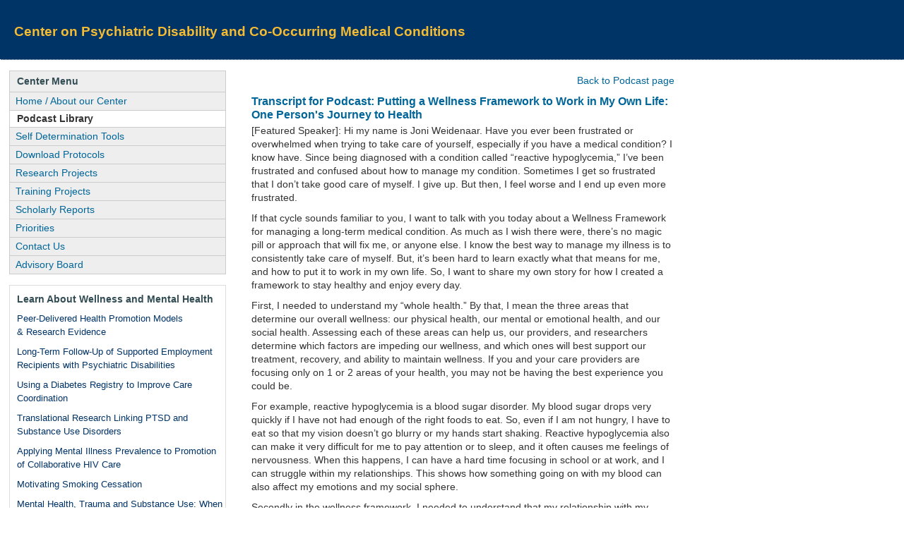

--- FILE ---
content_type: text/html
request_url: https://www.cmhsrp.uic.edu/health/podcasts.wellness-framework.transcript.asp
body_size: 17726
content:

<!DOCTYPE html PUBLIC "-//W3C//DTD XHTML 1.0 Transitional//EN" "http://www.w3.org/TR/xhtml1/DTD/xhtml1-transitional.dtd">
<html xmlns="http://www.w3.org/1999/xhtml">
<head>
<meta http-equiv="Content-Type" content="text/html; charset=utf-8" />
<title>Transcript for Podcast: Putting a Wellness Framework to Work in My Own Life: One Person’s Journey to Health - UIC Center on Psychiatric Disability and Co-Occurring Medical Conditions</title>
<meta name="description" content="The Center on Psychiatric Disability and Co-Occurring Medical Conditions promotes the health and wellness of people recovering from serious mental illness. The Center is located at the University of Illinois at Chicago in the Department of Psychiatry." />
<link rel="stylesheet" href="includes/nrtc5.css" type="text/css" />
<link rel="stylesheet" href="includes/podcast2.css" type="text/css" />

<!--    <script type="text/javascript" language="javascript" src="js/jquery-1.5.2.min.js"></script>-->
<script type="text/javascript" language="javascript" src="js/jquery-1.5.2.min.js"></script>
<script type="text/javascript" language="JavaScript" src="js/jcarousellite_1.0.1.min.js"></script>
<script type="text/javascript" language="javascript">
            $("document").ready(function(){
                
				$(".newResources").jCarouselLite({
				auto: 4800,
				speed: 1000,
					vertical: false,
					visible: 1
			
			});
							 
            });
        </script>
<script type="text/javascript">

  var _gaq = _gaq || [];
  _gaq.push(['_setAccount', 'UA-24060733-1']);
  _gaq.push(['_trackPageview']);

  (function() {
    var ga = document.createElement('script'); ga.type = 'text/javascript'; ga.async = true;
    ga.src = ('https:' == document.location.protocol ? 'https://ssl' : 'http://www') + '.google-analytics.com/ga.js';
    var s = document.getElementsByTagName('script')[0]; s.parentNode.insertBefore(ga, s);
 })();

</script>
	<!-- Start Google Analytics -->
	<script>
	  (function(i,s,o,g,r,a,m){i['GoogleAnalyticsObject']=r;i[r]=i[r]||function(){
	  (i[r].q=i[r].q||[]).push(arguments)},i[r].l=1*new Date();a=s.createElement(o),
	  m=s.getElementsByTagName(o)[0];a.async=1;a.src=g;m.parentNode.insertBefore(a,m)
	  })(window,document,'script','https://www.google-analytics.com/analytics.js','ga');

	  ga('create', 'UA-75115985-4', 'auto');
	  ga('set', 'dimension1', 'health'); //microsite
	  ga('send', 'pageview');

	</script>
	<!-- End Google Analytics --> </head>

<body>
<div id="skip"><a href="#nav">skip all content, go to site navigation.</a></div>
<div class="hd">
  <h1 id="pageName">Center on Psychiatric Disability and Co-Occurring Medical Conditions</h1>
</div>
<div id="content"> 
  
  <!--Where did div this come from?  Did Mike add it? Is it on every page?-->
  <div class="story" style="float:left;width:65%;"> 
    <p align="right"><a name="content"></a><a href="podcasts.asp">Back to Podcast page</a></p>
    <h2>Transcript for Podcast: Putting a Wellness Framework to Work in My Own Life: One Person's Journey to Health    </h2>
    <p> [Featured Speaker]: Hi my name is Joni Weidenaar. Have you ever been frustrated or overwhelmed when trying to  take care of yourself, especially if you have a medical condition? I know have.  Since being diagnosed with a condition called &ldquo;reactive hypoglycemia,&rdquo; I&rsquo;ve  been frustrated and confused about how to manage my condition. Sometimes I get  so frustrated that I don&rsquo;t take good care of myself. I give up. But then, I  feel worse and I end up even more frustrated.</p>
    <p>If that cycle sounds familiar to you, I want to talk with  you today about a Wellness Framework  for managing a long-term medical condition. As much as I wish there were,  there&rsquo;s no magic pill or approach that will fix me, or anyone else. I know the  best way to manage my illness is to consistently take care of myself. But, it&rsquo;s  been hard to learn exactly what that means for me, and how to put it to work in  my own life. So, I want to share my own story for how I created a framework to stay  healthy and enjoy every day.</p>
    <p>First, I needed to understand my &ldquo;whole health.&rdquo; By that, I  mean the three areas that determine our overall wellness: our physical health, our  mental or emotional health, and our social health. Assessing each of these areas  can help us, our providers, and researchers determine which factors are impeding  our wellness, and which ones will best support our treatment, recovery, and  ability to maintain wellness. If you and your care providers are focusing only on  1 or 2 areas of your health, you may not be having the best experience you  could be.</p>
    <p>For example, reactive hypoglycemia is a blood sugar  disorder. My blood sugar drops very quickly if I have not had enough of the  right foods to eat. So, even if I am not hungry, I have to eat so that my  vision doesn&rsquo;t go blurry or my hands start shaking. Reactive hypoglycemia also can  make it very difficult for me to pay attention or to sleep, and it often causes  me feelings of nervousness. When this happens, I can have a hard time focusing  in school or at work, and I can struggle within my relationships. This shows  how something going on with my blood can also affect my emotions and my social  sphere.</p>
    <p>Secondly in the wellness framework, I needed to understand  that my relationship with my doctor is two-way. While doctors are experts on  medical approaches, I am the expert on myself. This became especially clear to  me when I began to see that the research on my condition can be confusing and at  times contradictory. Some doctors believe my diagnosis exists, while other  doctors doubt it and make me feel stupid for believing I have this disorder. I  get confused on what to believe, and that makes me feel anxious about how to  take care of myself. I don&rsquo;t want to feel stupid. I want people to believe me  when I start shaking that I have a very real health problem.</p>
    <p>In fact, reading research and following directions in  general has been confusing for me. Sometimes, the findings contradict each  other. I remember one time I visited my doctor and she told me it was most  important to take my pills at the right time and to try using soy instead of  dairy to avoid lactose, which is the sugar in milk. At my next visit, she told  me to focus on eating small and frequent meals, choose healthy food consistently,  and not to eat too much soy because it might be linked to cancer and my family  has a history of cancer. I was so frustrated! Based on our last visit, I had  found a certain brand of soy milk I liked and my mom had just bought me a  gallon of it. I felt like giving up on this whole health thing! Plus, I felt like  the experts were being inconclusive and giving me the run-around. Maybe you  have felt this way. I think being in situations like this make it very  difficult to define good health. If the experts don&rsquo;t agree, then who can we go  to for advice and treatment?</p>
    <p>But then, I began to understand that doctors don&rsquo;t know  everything about us. We have to work closely with them to learn what works and  how to best manage a health condition. What works for one person may not work  for another. This is especially true of reactive hypoglycemia, which is a new  diagnosis with only a few studies about living with and treating it. This means  my doctor and I are learning together how I can best manage my condition. This also  means that I&rsquo;ve had to do some research of my own.</p>
    <p>I have found a couple of blogs -- or discussions on the web  -- from people who have been diagnosed with reactive hypoglycemia. These blogs  have helped me feel better about my diagnosis and I&rsquo;ve used them to get tips for  self-care that might work for me. But blogs are not always the best source of expert  medical advice. They just give me other people&rsquo;s opinions and perspectives. So,  besides blogs, I did online research using credible web sites like WebMD and  the American Diabetes Association. I also read books and magazines to help me  understand my options.</p>
    <p>But guess what? These web sites and resources did not always  agree with one another either! However, they did seem to concur on the basic  ways I can keep myself healthy while living with a blood sugar disorder. For  example, all agree that I need to eat small and frequent meals, exercise  consistently, and get enough sleep. So, I tried these suggestions and kept  track of what worked for me. I learned what foods to eat and when. I learned that  if I don&rsquo;t exercise, I won&rsquo;t sleep well. I learned that when I don&rsquo;t sleep well,  I get crabby and do not enjoy life as much as I could. I learned that when I&rsquo;m  not enjoying life, I don&rsquo;t work or play as well as I could. I learned that it  can take time to figure out which treatments and approaches work best for me,  but that it was worth the effort.</p>
    <p>Related to this, the third aspect of my wellness framework  was learning - often the hard way! - that changing daily habits to manage my  condition is very difficult. Indeed, during one of my visits with my doctor,  she told me that hypoglycemia was first found as a symptom of diabetes, and  there has been a lot of research on diabetes. So, we can use some of what we  know about hypoglycemia in people with diabetes to help me understand how to  take care of myself. My doctor told me, like people with diabetes, if I eat  every 2-3 hours and eat small meals, fluctuations in my blood sugar would not  happen as easily and I wouldn&rsquo;t feel as dizzy and anxious.</p>
    <p>I was so excited when I left her office because it sounded  so easy! I was so wrong. It has been really hard learning to eat in a new way. For  over 20 years, I ate 3 big meals every day. But now, I try to eat 3 small meals  a day, with 1 to 2 healthy snacks. When I actually manage to eat this way, I  feel really good. Changing my lifestyle has been up to me, and makes me the  expert on my daily health. My doctor can&rsquo;t know everything about me, but she gave  me a place to start in understanding my illness and standards for  self-care.</p>
    <p> I don&rsquo;t feel great every day, but nobody does. We all have  fickle bodies that react to a lot of different things from stress caused by our  lives to the air that we breathe. I can only take it one day at a time. And, I  can live every day to the fullest if I try.</p>
    <p>Let&rsquo;s put what we&rsquo;ve learned about a wellness framework in  order:</p>
    <ol start="1" type="1">
      <li>First, learn about your illness from credible resources like your doctor, books, and the Internet</li>
      <ol start="1" type="a">
        <li>Ask your doctors or other        experts to help you find credible resources. </li>
        <li>Be sure to ask your doctor        very specific questions, like how to understand if a medication is        causing complications. Your doctor is a human, too. They are learning        just like you what works best for you and your treatment plan. </li>
        <li>If your doctor is unwilling        to help you, then find a new doctor. One that is willing to learn with        you how to best treat you.</li>
      </ol>
      <li>Second, dedicate yourself to trying out       what is supposed to help. You get to be the researcher on what works best       for you!</li>
      <ol start="1" type="a">
        <li>But, only try one new approach  at a time, so you can pinpoint whether it is the strategy that&rsquo;s helping you.</li></ol></ol>
    <ol>
      <ol>
        <ol>
          <li>For example, the most important thing I had to  change was how often I eat. First, I trained myself to eat 3 small meals and 2  snacks. It took me about 6 weeks to be consistent with this. Second, I figured  out how much time in between meals and snacks worked best. This took about a  month after I trained myself to only eat 3 meals and 2 snacks. Third, I figured  out specific kinds of foods that work best at certain times of day. I think  I&rsquo;ll be learning this for the rest of my life, actually, because there are  always new foods to explore. This is my favorite part of the research! I know  when to eat and can try out new things all the time, and still feel great  instead of stuffing myself and feeling guilty later.</li></ol></ol>
    </ol>
    <ol start="3" type="1">
      <li>Third, be sure to keep track of what works       for you.</li>
      <ol start="1" type="a">
        <li>I kept a food diary of what        foods I ate, the time, and how I was feeling. This helped me realize that        I eat when I am depressed, happy, and even bored. I had few structured        meal times and needed to work on that. </li>
        <li>I used a cute notebook at        first, but I now I use an electronic spreadsheet to track what works for        me. </li>
      </ol>
      <li>Finally, give yourself plenty of time!</li>
      <ol start="1" type="a">
        <li>My illness caused problems        for many years before we were able to figure out what was wrong.</li>
        <li>When I look back, I realize        the time that it has taken me to change my lifestyle is very short        compared to how long my illness made me feel terrible.</li>
      </ol>
    </ol>
    <p>Thank you for listening, and I hope you can use all or parts  of this framework for yourself. I wish you the best on your wellness journey.</p>
</div>
  </div>
<a name="nav"></a>
<div id="navBar">
  <div id="sectionLinks">
    <h3>Center Menu</h3>
    <ul>
      <li><a href="index.asp">Home / About our Center</a></li>
      <li class="unlink">Podcast Library</li>
      <li><a href="http://www.cmhsrp.uic.edu/nrtc/tools.asp">Self Determination Tools</a></li>
      <li><a href="protocols.asp">Download Protocols</a></li>
      <li><a href="research.asp">Research Projects</a></li>
      <li><a href="training.asp">Training Projects</a></li>
      <li><a href="reports.asp">Scholarly Reports</a></li>
      <li><a href="priorities.asp">Priorities</a></li>
      <li><a href="contact.asp">Contact Us</a></li>
      <li><a href="nrtcboard.asp">Advisory Board</a></li>
    </ul>
  </div>
  <div class="relatedLinks" style="background:url('../images/spotBG.jpg') top left no-repeat;border:1px solid #ddd;margin:15px 0;"> 
    <h3 style="padding-bottom:5px;">Learn About Wellness and Mental Health</h3>
<ul class="presentations">
  <li><a href="http://www.cmhsrp.uic.edu/download/Peer Health Promotion Services & Supports.1.pptx">Peer-Delivered Health Promotion Models<br> &amp; Research Evidence</a></li>
    <li><a href="http://www.cmhsrp.uic.edu/download/DRC 2014.J Cook presentation.10 30 14.3.pptx">Long-Term Follow-Up of Supported Employment Recipients with Psychiatric Disabilities</a></li>
  <li><a href="../download/JC.registry-presentation.6-5-12.pdf">Using a Diabetes Registry to Improve Care Coordination</a></li>
  <li><a href="../download/Brady_2-15_Presentation.pdf">Translational Research Linking PTSD and <br>Substance Use Disorders</a></li>
  <li><a href="../download/coordHIVcare.pdf">Applying Mental Illness Prevalence to Promotion <br>of Collaborative HIV Care</a></li>
  <li><a href="http://www.cmhsrp.uic.edu/download/NIDRR-BMS_EDSS_overview5-11.pdf">Motivating Smoking Cessation</a></li>
  <li><a href="http://www.cmhsrp.uic.edu/download/RazzanoImpactofTraumaonAddiction.12-1510.pdf"> Mental Health, Trauma and Substance Use: When Worlds Collide</a></li>
  <li><a href="http://www.cmhsrp.uic.edu/download/RazzanoHamiltonMedicationAdherence.11-24-10.pdf">The Impact of Mental Health and Other Co-Morbidities on Medication Adherence</a></li>
  <li><a href="../health/presentations.asp">* Click here for other presentations</a></li>
</ul>
 
  </div>
  <div class="relatedLinks" style="background:#fff;">
    <h3>This Center is funded by...</h3>
    <ul>
      <li><strong><a href="http://www.ed.gov/about/offices/list/osers/nidrr/index.html">NIDRR</a></strong></li>
      <li><a href="http://www.ed.gov/rschstat/research/pubs/index.html" class="feature">NIDRR Publications and Products</a></li>
      <li><a href="https://www.samhsa.gov/about-us/advisory-councils/cmhs-national-advisory-council"><strong>SAMHSA / CMHS </strong></a></li>
      <li><a href="http://mentalhealth.samhsa.gov/consumersurvivor/about.asp" class="feature">CMHS Consumer Affairs Program</a> <a href="http://store.samhsa.gov/home" class="feature">SAMHSA's National Mental Health Information Center</a></li>
    </ul>
  </div>
</div>
<div id="siteInfo"><!--<img src="images/nrtc.gif" alt="NRTC" width="58" height="58" /> <img src="images/EIDP.gif" alt="EIDP" width="58" height="58" /> <img src="images/CMHSRP1.gif" alt="CMHSRP Again?" width="58" height="58" /> <img src="images/publications.gif" alt="Publications" width="58" height="58" />-->
  <p style="line-height:180%;">Contact Information: <a href="contact.asp">Center Staff</a> | <a href="mailto:PSYCH-WEB@UIC365.onmicrosoft.com?subject=CMHSRP%20Web%20Request">Webmaster</a><br />
    <a href="http://www.cmhsrp.uic.edu/nrtc">Rehabilitation Research &amp; Training Center on Long-Term Mental Illness</a><br />
    <a href="http://www.cmhsrp.uic.edu/eidp/">Employment Intervention Demonstration Project</a><br />
    <a href="https://www.psych.uic.edu/research/center-on-mental-health-services-research-and-policy/about-us/about-the-center">Center on Mental Health Services Research and Policy</a><br />
    &copy;2012 <a href="https://www.uic.edu/">University of Illinois at Chicago</a></p>
</div>
</body>
</html>


--- FILE ---
content_type: text/css
request_url: https://www.cmhsrp.uic.edu/health/includes/nrtc5.css
body_size: 8251
content:
body	{
	font-family: Arial,sans-serif;
	color: #333;
	line-height: 1.22em;
	margin: 0;
	padding: 0;
	border: 0;
	background: #fff;
	}
	
a	{
	color: #006699;
	text-decoration: underline;
	}

a:link, a:visited, a:hover {
	color: #006699;
	text-decoration: none;
	}


a:visited {
	color: #006699;
	text-decoration: none;
	}

a:hover {
	text-decoration: underline;
	}

/* overrides decoration from previous rule for hovered links */

h1{
 font-family: Arial,sans-serif;
 font-size: 120%;
 color: #f4bb33;
 margin: 0px;
 padding: 0px;
}

h1#pageName	{width: 77%;}

h2{
	font-family: Arial,sans-serif;
	font-size: 114%;
	color: #006699;
	margin: 0px 0px 4px 0px;
	padding: 0px;
}

h3{
	font-family: Arial,sans-serif;
	font-size: 100%;
	color: #334d55;
	margin: 0px 0px 3px 0px;
	padding: 0px;
}

h4{
 font-family: Arial,sans-serif;
 font-size: 100%;
 font-weight: normal;
 color: #333333;
 margin: 0px;
 padding: 0px;
}

h5{
 font-family: Arial,sans-serif;
 font-size: 100%;
 color: #334d55;
 margin: 0px;
 padding: 0px;
}

ul{
 list-style-type: square;
}

ul ul{
 list-style-type: disc;
}

ul ul ul{
 list-style-type: none;
}

label{
 font-family: Arial,sans-serif;
 font-size: 100%;
 font-weight: bold;
 color: #334d55;
}


/***********************************************/
/* Layout Divs                                 */
/***********************************************/

.hd	{
	padding:30px 10px;
	background:url('../../images/COL.COM.DOP.BOTTOM.SM.WHT.gif') top right no-repeat #036;
	border-bottom:1px dotted #ddd;
	margin-bottom: 15px;
	}

#masthead{
	padding: 10px 0px 0px 0px;
	border-bottom: 1px solid #ccc;
	width: 100%;
}

#navBar{
	width:24%;
	margin-bottom: 0;
	margin-left: 1%;
}

#content{
	float: right;
	width: 72%;
	margin-right: 1%;
}

#headlines{
  	float:right;
	width: 30%;
	margin: 0px;
	border: 0;
	font-size: 80%;
	}

#headlinesInner{
  	margin: 0 0 10px 0;
	padding: 0 10px 20px 10px;
	background: #eee;
	border: 1px solid #ccc;
	}

#skip	{
	position : absolute;
	left : -999px;
	width : 990px;
	}
	

/***********************************************/
/* Components                                  */
/***********************************************/

#siteName{
	margin: 0;
	padding: 0 0 0 10px;
}

div.resourcesWrap	{
	padding-left: 60px;
    background: url('../../images/lightBulb2.gif') top left no-repeat #003366;
		width: 88%;
	border: 1px solid #bbb;
	margin-top: 0;
	margin-right: 0px;
	margin-bottom: 15px;
	margin-left: 0px;
	}

div.newResources	{
	height:60px;
	font: 102%/130% Arial, Helvetica, sans-serif;
	color: #fff;
	}

div.newResources ul li	{
	height: 50px;
	padding: 4px 7px;
	}

div.newResources ul li a	{
	font: 83% Arial, Helvetica, sans-serif;
	color: #fff;
	}
	
ul.presentations li	{
	padding-bottom:9px;
	font-size:91%;
	}


/************* #globalNav styles **************/

#globalNav{
padding: 0px 0px 5px 10px;
border-bottom: 1px solid #CCC;
color: #cccccc;
}

#globalNav img{
 display: block;
}

#globalNav a {
	font-size: 90%;
	padding: 0 4px 0 0;
}

/*************** #pageName styles **************/

#pageName{
	margin: 0px;
	padding: 5px 0px 0px 10px;
}

/************* #breadCrumb styles *************/

#breadCrumb{
	font-size: 80%;
	padding: 2px 0px 0 10px;
}


/************** .feature styles ***************/

.feature{
	padding: 0px 0px 10px 10px;
	font-size: 80%;
}

.feature h3{
	padding: 30px 0px 5px 0px;
	text-align: center;
}

.feature img{
	float: left;
	padding: 10px 10px 0px 0px;
}


/************** .story styles *****************/

.story{
	clear: both;
	padding: 5px 10px 0px 10px;
	font-size: 0.9em;
}

.story p{
	padding: 0px;
	margin: 0px 0px 10px 0px;
}

.story h4{
	padding: 0px 0px 10px 0px;
	font-size: 110%;
	font-weight: 600;
	color: #333333;
}

.story li{
	padding-bottom: 5px;

}

/************** News Features styles *****************/

.newsfeatures{
	font-size: .9em;
	margin: 0px;
	padding: 0px;
}

.newsfeatures p{
	margin: 0px 0px 10px 0px;
}

.newsfeatures h4{
	font-size: 95%;
	color: #036;
	font-variant: normal;
	background-color: #f4bb33;
	text-align: center;
	font-weight: bold;
	font-family: Arial, Helvetica, sans-serif;
	letter-spacing: 0.1em;
	border: 2px groove #036;
	padding-top: 4px;
	padding-right: 0px;
	padding-bottom: 4px;
	padding-left: 0px;
	margin-top: 0px;
	margin-right: 15px;
	margin-bottom: 0px;
	margin-left: 10px;
}

.newsfeatures ul{
	margin: 0;
	font-size: 90%;
	list-style-position: outside;
	padding-top: 0px;
	padding-right: 0;
	padding-left: 22px;
	color: #003366;
	border: 1px solid #ffffff;
	list-style-image: none;
	list-style-type: square;

}

.newsfeatures li{
	padding-bottom: 3px;


}

/************** .product styles *****************/

.product{
	clear: both;
	padding: 5px 0px 0px 10px;
	font-size: 80%;
}

.product h3{
	padding: 5px 0px 2px 0px;
}

.product p{
	padding-top: 2px;
	padding-right: 2px;
	padding-bottom: 2px;
	padding-left: 5px;
	margin: 3px 0px 0px;
}

.product h4{
	padding: 2px 2px 2px 5px;
	font-weight: 600;
	font-style: oblique;
	margin-top: 4px;
	text-transform: capitalize;
	font-variant: normal;
	font-family: Arial, Helvetica, sans-serif;
	color: #333333;
	font-size: 90%;
}


/************* #siteInfo styles ***************/

#siteInfo{
	clear: both;
	border: 0;
	font-size: 75%;
	color: #fff;
	padding: 10px 10px 10px 20px;
	background: #036;
}

#siteInfo a{
	color: #fff;
}

#siteInfo img{
	padding: 4px 4px 4px 10px;
	vertical-align: middle;
}


/************* #search styles ***************/

#search{
	padding: 5px 0px 5px 10px;
	border-bottom: 1px solid #cccccc;
	font-size: 90%;
}

#search form{
 margin: 0px;
 padding: 0px;
}

#search label{
	display: block;
	margin: 0px;
	padding: 0px;
}


/*********** #navBar link styles ***********/

#navBar ul a:link, #navBar ul a:visited {display: block;}
#navBar ul {list-style: none; margin: 0; padding: 0;}

/* hack to fix IE/Win's broken rendering of block-level anchors in lists */
#navBar li {border-bottom: 1px solid #EEE;}

/* fix for browsers that don't need the hack */
html>body #navBar li {border-bottom: none;}


/*********** #sectionLinks styles ***********/

#sectionLinks{
	background-color: #eee;
	border: 1px solid #cccccc;
	font-size: 90%;
}

#sectionLinks h3{
	padding: 5px 0px 2px 10px;
}

#sectionLinks a {
	display: block;
	border-top: 1px solid #cccccc;
	padding: 3px 3px 3px 8px;
}

#sectionLinks a:hover{
	background-color: #dddddd;
}


/*********** .relatedLinks styles ***********/

.relatedLinks{
	margin: 0px;
	padding: 0px 0px 10px 10px;
	font-size: 90%;
}

.relatedLinks h3{
	padding: 10px 0px 2px 0px;
}

.relatedLinks a:link,
.relatedLinks a:visited {
	color: #036;
}

/************** #advert styles **************/

#advert{
	padding: 10px 0px 10px 10px;
	font-weight: 600;

}

#advert img{
	display: block;
}


/************** #headlines styles **************/

#headlines p{
	padding: 5px 0px 5px 0px;
	}
	
.projectlink {
	text-decoration: underline;
	margin-top: 4px;
	font-size: 100%;
	}
	
.unlink {
	width: auto;
	padding-top: 2px;
	padding-right: 0px;
	padding-bottom: 2px;
	padding-left: 10px;
	border-top-width: 1px;
	border-top-style: solid;
	border-top-color: #cccccc;
	background-color: #FFFFFF;
	font-weight: bold;
	}

.pic-right {
	float: right;
	z-index: 2;
	margin-top: 3px;
	margin-right: 4px;
	margin-left: 3px;
}
.staffpic {
	text-align: center;
	float: left;
	clear: both;
	margin-right: 10px;
	margin-top: 3px;
	margin-bottom: 3px;
	margin-left: 3px;
	z-index: auto;
}
/**************  wellness table on homepage **************/
.rtTable	{
	background:#036;
	color: #fff}
	
.rtTable ul li a, .rtTable h3	{
	color: #fff}

#wellnessbox {
	background:url('../../images/spotBG.jpg') top left no-repeat;border:1px solid #ddd;
	margin:15px 0;
	padding: 0px 0px 10px 10px;
	font-size: 90%;
}

#wellnessbox h3{
	font-size:140%;
	margin:5px 0 15px;
}
#wellnessbox ul{
	margin-right: 10px;
}

#wellnessbox li{
	padding-bottom:9px; 
	font-size:111%;
}


--- FILE ---
content_type: text/css
request_url: https://www.cmhsrp.uic.edu/health/includes/podcast2.css
body_size: 1526
content:
#podcastWrapper {
	border-top-width: 2px;
	border-top-style: solid;
	border-top-color: #003366;
	display: block;
	width: 100%;
	float: left;
	margin: 0px 0px 10px 0px;
}

.podcastBlock {
	font-family: Arial, Helvetica, sans-serif;
	background-color: #FFFFFF;
	display: inline-block;
	border-right-width: 2px;
	border-bottom-width: 2px;
	border-left-width: 2px;
	border-right-style: solid;
	border-bottom-style: solid;
	border-left-style: solid;
	border-right-color: #003366;
	border-bottom-color: #003366;
	border-left-color: #003366;
	padding: 5px 0px 5px 0px;
	width: 100%;
}

.podcastBlock a {
 font-size: .85em;

}
.podcastBlock a:hover {
	text-decoration: underline;
	font-weight: bold;
}

/* .podcastBlock a:link {
	text-decoration: underline; 
} */

.podcastBlock p {
	font-family: Arial, Helvetica, sans-serif;
	font-size: 0.85em;
	margin-bottom: 1px;
}
.podcastBlock h3 {
	font-size: .9em;
	font-weight: bold;
	color: #003366;
	margin-top: 2px;
	margin-right: 1px;
	margin-bottom: 0px;
	margin-left: 1px;
}
.podcastImageWrap {
	float: left;
	margin-top: 5px;
	margin-right: 20px;
	margin-bottom: 30px;
	margin-left: 5px;
}

a .mp3_link {
	display: inline-block;
	font: 0.85em 
	font family: Arial, Helvetica, sans-serif
	color: #757575;
	padding-left: 17px;
    background: transparent url(icon-mp3.gif) no-repeat 2px 2px;
	background-image: url(icon-mp3.gif);
/* background-repeat-x: no-repeat;
background-repeat-y: no-repeat; */
background-attachment: initial;
background-position-x: 2px;
background-position-y: 2px;
background-origin: initial;
background-clip: initial;
background-color: transparent;
}


--- FILE ---
content_type: text/plain
request_url: https://www.google-analytics.com/j/collect?v=1&_v=j102&a=1228035660&t=pageview&_s=1&dl=https%3A%2F%2Fwww.cmhsrp.uic.edu%2Fhealth%2Fpodcasts.wellness-framework.transcript.asp&ul=en-us%40posix&dt=Transcript%20for%20Podcast%3A%20Putting%20a%20Wellness%20Framework%20to%20Work%20in%20My%20Own%20Life%3A%20One%20Person%E2%80%99s%20Journey%20to%20Health%20-%20UIC%20Center%20on%20Psychiatric%20Disability%20and%20Co-Occurring%20Medical%20Conditions&sr=1280x720&vp=1280x720&_u=YEBAAEABAAAAACAAI~&jid=465456269&gjid=615201772&cid=2071429652.1768738874&tid=UA-75115985-4&_gid=343435853.1768738874&_r=1&_slc=1&cd1=health&z=850040436
body_size: -451
content:
2,cG-6LF68937HQ